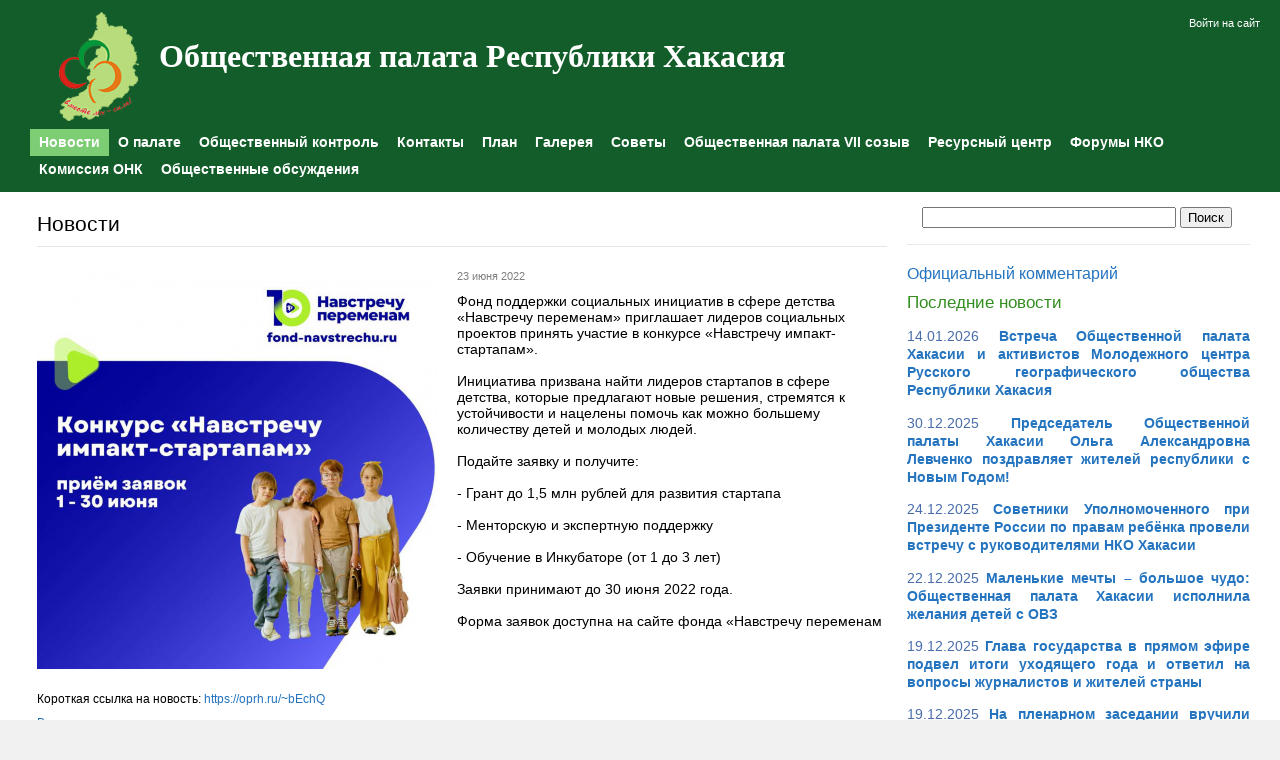

--- FILE ---
content_type: text/html; charset=UTF-8
request_url: https://oprh.ru/news/anonsy/konkurs_navstrechu_impakt_startapam_priglashaet_liderov_sotsialnykh_proektov/
body_size: 8816
content:
		<!DOCTYPE html>
		<html xmlns="http://www.w3.org/1999/xhtml" xml:lang="ru" lang="ru">

		<head>
			<meta http-equiv="X-UA-Compatible" content="IE=edge" />
			<meta name="sputnik-verification" content="mMY3SVftPOLVoEEX" />
			<link rel="shortcut icon" type="image/x-icon" href="/bitrix/templates/main/favicon.ico" />
			<link rel="stylesheet" type="text/css" href="/bitrix/templates/main/common.css" />
			<link rel="stylesheet" type="text/css" href="/bitrix/templates/main/include/fontawesome_5/all.min.css" />
			<link rel="stylesheet" href="/bitrix/templates/main/include/vsplivashka_okno/vsplivashka_okno.css" />
			<link rel="stylesheet" href="/bitrix/templates/main/include/fancybox_3/jquery.fancybox.min.css" />
			<script src="/js/jquery-3.1.1.min.js"></script>
			<script src="/bitrix/templates/main/include/fontawesome_5/all.min.js"></script>
			<script src="/bitrix/templates/main/include/fancybox_3/jquery.fancybox.min.js"></script>
			<script src="/js/carousel.js"></script>
			<meta name="google-site-verification" content="xf5JTPK64TQAm1cP_nIxNKBgfDpkl2CjcxOb-kbpnFo" />
			<meta name='yandex-verification' content='4ce866dd324298e3' />
			<meta name='yandex-verification' content='479bad9485dcc35c' />
			<meta http-equiv="Content-Type" content="text/html; charset=UTF-8" />
<meta name="robots" content="index, follow" />
<meta name="keywords" content="общество, ЖКХ, проекты, Хакасия, республика, палата" />
<meta name="description" content="Общественная палата Республики Хакасия" />
<link href="/bitrix/cache/css/s1/main/template_2fa8fa03ede2345ce05951f0c816ea1c/template_2fa8fa03ede2345ce05951f0c816ea1c_v1.css?176846858042751" type="text/css"  data-template-style="true" rel="stylesheet" />
<script>if(!window.BX)window.BX={};if(!window.BX.message)window.BX.message=function(mess){if(typeof mess==='object'){for(let i in mess) {BX.message[i]=mess[i];} return true;}};</script>
<script>(window.BX||top.BX).message({"JS_CORE_LOADING":"Загрузка...","JS_CORE_NO_DATA":"- Нет данных -","JS_CORE_WINDOW_CLOSE":"Закрыть","JS_CORE_WINDOW_EXPAND":"Развернуть","JS_CORE_WINDOW_NARROW":"Свернуть в окно","JS_CORE_WINDOW_SAVE":"Сохранить","JS_CORE_WINDOW_CANCEL":"Отменить","JS_CORE_WINDOW_CONTINUE":"Продолжить","JS_CORE_H":"ч","JS_CORE_M":"м","JS_CORE_S":"с","JSADM_AI_HIDE_EXTRA":"Скрыть лишние","JSADM_AI_ALL_NOTIF":"Показать все","JSADM_AUTH_REQ":"Требуется авторизация!","JS_CORE_WINDOW_AUTH":"Войти","JS_CORE_IMAGE_FULL":"Полный размер"});</script>

<script src="/bitrix/js/main/core/core.min.js?1749619390225353"></script>

<script>BX.Runtime.registerExtension({"name":"main.core","namespace":"BX","loaded":true});</script>
<script>BX.setJSList(["\/bitrix\/js\/main\/core\/core_ajax.js","\/bitrix\/js\/main\/core\/core_promise.js","\/bitrix\/js\/main\/polyfill\/promise\/js\/promise.js","\/bitrix\/js\/main\/loadext\/loadext.js","\/bitrix\/js\/main\/loadext\/extension.js","\/bitrix\/js\/main\/polyfill\/promise\/js\/promise.js","\/bitrix\/js\/main\/polyfill\/find\/js\/find.js","\/bitrix\/js\/main\/polyfill\/includes\/js\/includes.js","\/bitrix\/js\/main\/polyfill\/matches\/js\/matches.js","\/bitrix\/js\/ui\/polyfill\/closest\/js\/closest.js","\/bitrix\/js\/main\/polyfill\/fill\/main.polyfill.fill.js","\/bitrix\/js\/main\/polyfill\/find\/js\/find.js","\/bitrix\/js\/main\/polyfill\/matches\/js\/matches.js","\/bitrix\/js\/main\/polyfill\/core\/dist\/polyfill.bundle.js","\/bitrix\/js\/main\/core\/core.js","\/bitrix\/js\/main\/polyfill\/intersectionobserver\/js\/intersectionobserver.js","\/bitrix\/js\/main\/lazyload\/dist\/lazyload.bundle.js","\/bitrix\/js\/main\/polyfill\/core\/dist\/polyfill.bundle.js","\/bitrix\/js\/main\/parambag\/dist\/parambag.bundle.js"]);
</script>
<script>(window.BX||top.BX).message({"LANGUAGE_ID":"ru","FORMAT_DATE":"DD.MM.YYYY","FORMAT_DATETIME":"DD.MM.YYYY HH:MI:SS","COOKIE_PREFIX":"BITRIX_SM","SERVER_TZ_OFFSET":"25200","UTF_MODE":"Y","SITE_ID":"s1","SITE_DIR":"\/","USER_ID":"","SERVER_TIME":1768775935,"USER_TZ_OFFSET":0,"USER_TZ_AUTO":"Y","bitrix_sessid":"ebe1f6629498c33218441c856a993028"});</script>


<script>BX.setJSList(["\/bitrix\/templates\/main\/components\/bitrix\/menu\/horizontal_multilevel\/script.js","\/bitrix\/components\/bitrix\/search.title\/script.js"]);</script>
<script>BX.setCSSList(["\/bitrix\/templates\/main\/components\/bitrix\/menu\/horizontal_multilevel\/style.css","\/bitrix\/components\/bitrix\/search.title\/templates\/.default\/style.css","\/bitrix\/templates\/.default\/components\/bitrix\/news.list\/.default\/style.css","\/bitrix\/templates\/main\/styles.css","\/bitrix\/templates\/main\/template_styles.css"]);</script>


<script  src="/bitrix/cache/js/s1/main/template_0d48c3ce99eddafd6a96bae2ea079a91/template_0d48c3ce99eddafd6a96bae2ea079a91_v1.js?17684685807828"></script>

						<!-- Yandex.Metrika counter -->
			<script type="text/javascript" >
				(function(m,e,t,r,i,k,a){m[i]=m[i]||function(){(m[i].a=m[i].a||[]).push(arguments)};
				m[i].l=1*new Date();
				for (var j = 0; j < document.scripts.length; j++) {if (document.scripts[j].src === r) { return; }}
				k=e.createElement(t),a=e.getElementsByTagName(t)[0],k.async=1,k.src=r,a.parentNode.insertBefore(k,a)})
				(window, document, "script", "https://mc.yandex.ru/metrika/tag.js", "ym");

				ym(94109802, "init", {
						clickmap:true,
						trackLinks:true,
						accurateTrackBounce:true
				});
			</script>
			<noscript><div><img src="https://mc.yandex.ru/watch/94109802" style="position:absolute; left:-9999px;" alt="" /></div></noscript>
			<!-- /Yandex.Metrika counter -->
			<link rel="stylesheet" type="text/css" href="/bitrix/templates/main/colors.css" />
			<title>
				Конкурс «Навстречу импакт-стартапам» приглашает лидеров социальных проектов			</title>
		</head>

		<body>
			<div id="panel">
							</div>
			
						<div id="page-wrapper">

			
			<div id="header">
				<div id="header-title">
					<a href="/">
					<img width="80" src="/bitrix/templates/main/images/logo.png" height="109" hspace="20" vspace="0" border="0" align="middle"><span style="font-family: Georgia; font-size: 32px;">Общественная палата Республики Хакасия</span>					</a>
				</div>

				<div id="header-auth">
					<p class="cart">
	<a href="/login/?backurl=%2Fnews%2Fanonsy%2Fkonkurs_navstrechu_impakt_startapam_priglashaet_liderov_sotsialnykh_proektov%2F">Войти на сайт</a>
</p>				</div>

				
				<div id="main-menu">
					<ul id="horizontal-multilevel-menu">


	
	
		
							<li><a href="/news/" class="root-item-selected">Новости</a></li>
			
		
	
	

	
	
					<li><a href="/about_palata/" class="root-item">О палате</a>
				<ul>
		
	
	

	
	
		
							<li><a href="/about_palata/docs/">Документы</a></li>
			
		
	
	

	
	
		
							<li><a href="/about_palata/palaty-mo-rkh/">Палаты МО РХ</a></li>
			
		
	
	

	
	
		
							<li><a href="/about_palata/news/">Новости ОП МО Хакасии</a></li>
			
		
	
	

	
	
		
							<li><a href="/about_palata/itogi-raboty/">Итоги работы</a></li>
			
		
	
	

	
	
		
							<li><a href="/about_palata/members/">Члены палаты</a></li>
			
		
	
	

			</ul></li>	
	
					<li><a href="/OK/" class="root-item">Общественный контроль</a>
				<ul>
		
	
	

	
	
		
							<li><a href="/OK/obshchestvennye-nablyudeniya/">Общественные наблюдения</a></li>
			
		
	
	

			</ul></li>	
	
		
							<li><a href="/contacts/" class="root-item">Контакты</a></li>
			
		
	
	

	
	
					<li><a href="/events-calendar/" class="root-item">План</a>
				<ul>
		
	
	

	
	
		
							<li><a href="/events-calendar/plan-na-nedelyu/">План на неделю</a></li>
			
		
	
	

	
	
		
							<li><a href="/events-calendar/plan-na-mesyac/">План на месяц</a></li>
			
		
	
	

	
	
		
							<li><a href="/events-calendar/plan-na-god/">План на год</a></li>
			
		
	
	

			</ul></li>	
	
		
							<li><a href="/gallery/" class="root-item">Галерея</a></li>
			
		
	
	

	
	
					<li><a href="/OK/sovet/" class="root-item">Советы</a>
				<ul>
		
	
	

	
	
		
							<li><a href="/OK/sovet/formirovanie-obshchestvennogo-sovet/">Формирование общественного совета</a></li>
			
		
	
	

			</ul></li>	
	
					<li><a href="/vybory-v-palatu/" class="root-item">Общественная палата VII созыв</a>
				<ul>
		
	
	

	
	
		
							<li><a href="/vybory-v-palatu/docs/">Документы</a></li>
			
		
	
	

	
	
		
							<li><a href="/vybory-v-palatu/council/">Cовет ОП РХ</a></li>
			
		
	
	

	
	
		
							<li><a href="/vybory-v-palatu/committee/">Комиссии ОП VII созыва</a></li>
			
		
	
	

	
	
		
							<li><a href="/vybory-v-palatu/members/">Члены ОП VII созыва</a></li>
			
		
	
	

			</ul></li>	
	
		
							<li><a href="/resursnyy-tsentr-nko/" class="root-item">Ресурсный центр</a></li>
			
		
	
	

	
	
					<li><a href="/forum-nko/" class="root-item">Форумы НКО</a>
				<ul>
		
	
	

	
	
		
							<li><a href="/forum-nko/11/">XI Форум НКО РХ</a></li>
			
		
	
	

	
	
		
							<li><a href="/forum-nko/12/">XII Форум НКО РХ</a></li>
			
		
	
	

	
	
		
							<li><a href="/forum-nko/13/">XIII Форум НКО РХ</a></li>
			
		
	
	

			</ul></li>	
	
		
							<li><a href="/komissiya-onk/" class="root-item">Комиссия ОНК</a></li>
			
		
	
	

	
	
					<li><a href="/meropriyatiya/obshchestvennye-obsuzhdeniya/" class="root-item">Общественные обсуждения</a>
				<ul>
		
	
	

	
	
		
							<li><a href="/meropriyatiya/obshchestvennye-obsuzhdeniya/stalin-monument/">Памятник И.В. Сталину</a></li>
			
		
	
	

	
	
		
							<li><a href="/meropriyatiya/obshchestvennye-obsuzhdeniya/gasification/">Газификация</a></li>
			
		
	
	

	
	
		
							<li><a href="/contest/">В.Г. Тихонов</a></li>
			
		
	
	

	</ul></li>
</ul>
<div class="menu-clear-left"><!-- --></div>
				</div>
			</div>

			<div id="page-body">
				
				<table width="100%" cellspacing="0" cellpadding="0">
					<tr>
												<td width="70%" class="page-left">
																<h1>
									Новости								</h1>
								 <div class="news-detail">
		<div class="news-picture">
		<img class="detail_picture" border="0" src="/upload/iblock/04c/imgs_touch.jpeg" width="400" height="400" alt="Конкурс «Навстречу импакт-стартапам» приглашает лидеров социальных проектов"  title="Конкурс «Навстречу импакт-стартапам» приглашает лидеров социальных проектов" />
	</div>
		
			<span class="news-date-time">23 июня 2022</span>
			<div class="news-text">
				Фонд поддержки социальных инициатив в сфере детства «Навстречу переменам» приглашает лидеров социальных проектов принять участие в конкурсе «Навстречу импакт-стартапам».<br>
 <br>
 Инициатива призвана найти лидеров стартапов в сфере детства, которые предлагают новые решения, стремятся к устойчивости и нацелены помочь как можно большему количеству детей и молодых людей.<br>
 <br>
 Подайте заявку и получите:<br>
 <br>
 - Грант до 1,5 млн рублей для развития стартапа<br>
 <br>
 - Менторскую и экспертную поддержку<br>
 <br>
 - Обучение в Инкубаторе (от 1 до 3 лет)<br>
 <br>
 Заявки принимают до 30 июня 2022 года.<br>
 <br>
 Форма заявок доступна на сайте фонда «Навстречу переменам<br> 		<div style="clear:both"></div>

		
			<div class="news-property">
			Короткая ссылка на новость:			<a href="https://oprh.ru/~bEchQ">https://oprh.ru/~bEchQ</a>
		</div>
	</div>
	<div class="news-detail-back"><a href="">Возврат к списку</a></div>
			
</div>
  		</td>
						<td width="30%" class="page-right"><div class="page-right">
			<div id="left-search">
			<div id="title-search">
	<form action="/search/">
		<input id="title-search-input" type="text" name="q" value="" size="40" maxlength="50" autocomplete="off" />&nbsp;<input name="s" type="submit" value="Поиск" />
	</form>
	</div>
<script>
	BX.ready(function(){
		new JCTitleSearch({
			'AJAX_PAGE' : '/news/anonsy/konkurs_navstrechu_impakt_startapam_priglashaet_liderov_sotsialnykh_proektov/',
			'CONTAINER_ID': 'title-search',
			'INPUT_ID': 'title-search-input',
			'MIN_QUERY_LEN': 2
		});
	});
</script>
			</div>
			<div class="hr"></div>

					
		 
<div class="linkList">
	<a href="/news/ofitsialnyy-kommentariy/">Официальный комментарий</a>
</div>
<h2>Последние новости</h2>
<div class="news-list">
		<p class="news-item" id="bx_3218110189_30006">
							<span class="news-date-time">14.01.2026</span>
											<a href="/news/actual/vstrecha_obshchestvennoy_palata_khakasii_i_aktivistov_molodezhnogo_tsentra_russkogo_geograficheskogo/"><b>Встреча Общественной палата Хакасии и активистов Молодежного центра Русского географического общества Республики Хакасия</b></a><br />
														</p>
		<p class="news-item" id="bx_3218110189_30001">
							<span class="news-date-time">30.12.2025</span>
											<a href="/news/actual/predsedatel_obshchestvennoy_palaty_khakasii_olga_aleksandrovna_levchenko_pozdravlyaet_zhiteley_respu/"><b>Председатель Общественной палаты Хакасии Ольга Александровна Левченко поздравляет жителей республики с Новым Годом!</b></a><br />
														</p>
		<p class="news-item" id="bx_3218110189_29992">
							<span class="news-date-time">24.12.2025</span>
											<a href="/news/actual/sovetniki_upolnomochennogo_pri_prezidente_rossii_po_pravam_rebyenka_proveli_vstrechu_s_rukovoditelya/"><b>Советники Уполномоченного при Президенте России по правам ребёнка провели встречу с руководителями НКО Хакасии </b></a><br />
														</p>
		<p class="news-item" id="bx_3218110189_29986">
							<span class="news-date-time">22.12.2025</span>
											<a href="/news/actual/malenkie_mechty_bolshoe_chudo_obshchestvennaya_palata_khakasii_ispolnila_zhelaniya_detey_s_ovz/"><b>Маленькие мечты – большое чудо: Общественная палата Хакасии исполнила желания детей с ОВЗ</b></a><br />
														</p>
		<p class="news-item" id="bx_3218110189_29985">
							<span class="news-date-time">19.12.2025</span>
											<a href="/news/actual/glava_gosudarstva_v_pryamom_efire_podvel_itogi_ukhodyashchego_goda_i_otvetil_na_voprosy_zhurnalistov/"><b>Глава государства в прямом эфире подвел итоги уходящего года и ответил на вопросы журналистов и жителей страны</b></a><br />
														</p>
		<p class="news-item" id="bx_3218110189_29978">
							<span class="news-date-time">19.12.2025</span>
											<a href="/news/actual/na_plenarnom_zasedanii_vruchili_nagrady_obshchestvennikam_kotorye_vnesli_znachitelnyy_vklad_v_razvit/"><b>На пленарном заседании вручили награды общественникам, которые внесли значительный вклад в развитие региона</b></a><br />
														</p>
</div>
		 
<br />
 
<h2>Важно</h2>

<div class='menu-right-banners'> 
	</div>  
<h2>Ссылки</h2>
 
<div class='menu-right-banners'>
			<div class='sub-banners'>
			<a href="https://www.roi.ru/" target="a_blank">
				<img border="0" src="/upload/iblock/c65/893728_144899259023054_57955122_o_1024x576.jpg" width="300" title="Российская общественная инициатива" align="middle"/>
			</a>
		</div>
			<div class='sub-banners'>
			<a href="https://r-19.ru/" target="a_blank">
				<img border="0" src="/upload/iblock/2e5/el_1.png" width="300" title="Правительство Республики Хакасия" align="middle"/>
			</a>
		</div>
			<div class='sub-banners'>
			<a href="http://www.oprf.ru/" target="a_blank">
				<img border="0" src="/upload/iblock/4f7/4f7debc8c4948ba60cb0767088cd8c8f.jpg" width="300" title="Общественная палата РФ" align="middle"/>
			</a>
		</div>
			<div class='sub-banners'>
			<a href="http://vs19.ru" target="a_blank">
				<img border="0" src="/upload/iblock/202/202cce7cd854b91ffeae3aaf4502308d.png" width="300" title="Верховный совет РХ" align="middle"/>
			</a>
		</div>
	</div>
		
		
				
			<script src='https://pos.gosuslugi.ru/bin/script.min.js'></script> <style> #js-show-iframe-wrapper{position:relative;display:flex;align-items:center;justify-content:center;width:100%;min-width:293px;max-width:100%;background:linear-gradient(138.4deg,#38bafe 26.49%,#2d73bc 79.45%);color:#fff;cursor:pointer}#js-show-iframe-wrapper .pos-banner-fluid *{box-sizing:border-box}#js-show-iframe-wrapper .pos-banner-fluid .pos-banner-btn_2{display:block;width:240px;min-height:56px;font-size:18px;line-height:24px;cursor:pointer;background:#0d4cd3;color:#fff;border:none;border-radius:8px;outline:0}#js-show-iframe-wrapper .pos-banner-fluid .pos-banner-btn_2:hover{background:#1d5deb}#js-show-iframe-wrapper .pos-banner-fluid .pos-banner-btn_2:focus{background:#2a63ad}#js-show-iframe-wrapper .pos-banner-fluid .pos-banner-btn_2:active{background:#2a63ad}@-webkit-keyframes fadeInFromNone{0%{display:none;opacity:0}1%{display:block;opacity:0}100%{display:block;opacity:1}}@keyframes fadeInFromNone{0%{display:none;opacity:0}1%{display:block;opacity:0}100%{display:block;opacity:1}}@font-face{font-family:LatoWebLight;src:url(https://pos.gosuslugi.ru/bin/fonts/Lato/fonts/Lato-Light.woff2) format("woff2"),url(https://pos.gosuslugi.ru/bin/fonts/Lato/fonts/Lato-Light.woff) format("woff"),url(https://pos.gosuslugi.ru/bin/fonts/Lato/fonts/Lato-Light.ttf) format("truetype");font-style:normal;font-weight:400}@font-face{font-family:LatoWeb;src:url(https://pos.gosuslugi.ru/bin/fonts/Lato/fonts/Lato-Regular.woff2) format("woff2"),url(https://pos.gosuslugi.ru/bin/fonts/Lato/fonts/Lato-Regular.woff) format("woff"),url(https://pos.gosuslugi.ru/bin/fonts/Lato/fonts/Lato-Regular.ttf) format("truetype");font-style:normal;font-weight:400}@font-face{font-family:LatoWebBold;src:url(https://pos.gosuslugi.ru/bin/fonts/Lato/fonts/Lato-Bold.woff2) format("woff2"),url(https://pos.gosuslugi.ru/bin/fonts/Lato/fonts/Lato-Bold.woff) format("woff"),url(https://pos.gosuslugi.ru/bin/fonts/Lato/fonts/Lato-Bold.ttf) format("truetype");font-style:normal;font-weight:400}@font-face{font-family:RobotoWebLight;src:url(https://pos.gosuslugi.ru/bin/fonts/Roboto/Roboto-Light.woff2) format("woff2"),url(https://pos.gosuslugi.ru/bin/fonts/Roboto/Roboto-Light.woff) format("woff"),url(https://pos.gosuslugi.ru/bin/fonts/Roboto/Roboto-Light.ttf) format("truetype");font-style:normal;font-weight:400}@font-face{font-family:RobotoWebRegular;src:url(https://pos.gosuslugi.ru/bin/fonts/Roboto/Roboto-Regular.woff2) format("woff2"),url(https://pos.gosuslugi.ru/bin/fonts/Roboto/Roboto-Regular.woff) format("woff"),url(https://pos.gosuslugi.ru/bin/fonts/Roboto/Roboto-Regular.ttf) format("truetype");font-style:normal;font-weight:400}@font-face{font-family:RobotoWebBold;src:url(https://pos.gosuslugi.ru/bin/fonts/Roboto/Roboto-Bold.woff2) format("woff2"),url(https://pos.gosuslugi.ru/bin/fonts/Roboto/Roboto-Bold.woff) format("woff"),url(https://pos.gosuslugi.ru/bin/fonts/Roboto/Roboto-Bold.ttf) format("truetype");font-style:normal;font-weight:400}@font-face{font-family:ScadaWebRegular;src:url(https://pos.gosuslugi.ru/bin/fonts/Scada/Scada-Regular.woff2) format("woff2"),url(https://pos.gosuslugi.ru/bin/fonts/Scada/Scada-Regular.woff) format("woff"),url(https://pos.gosuslugi.ru/bin/fonts/Scada/Scada-Regular.ttf) format("truetype");font-style:normal;font-weight:400}@font-face{font-family:ScadaWebBold;src:url(https://pos.gosuslugi.ru/bin/fonts/Scada/Scada-Bold.woff2) format("woff2"),url(https://pos.gosuslugi.ru/bin/fonts/Scada/Scada-Bold.woff) format("woff"),url(https://pos.gosuslugi.ru/bin/fonts/Scada/Scada-Bold.ttf) format("truetype");font-style:normal;font-weight:400}@font-face{font-family:Geometria;src:url(https://pos.gosuslugi.ru/bin/fonts/Geometria/Geometria.eot);src:url(https://pos.gosuslugi.ru/bin/fonts/Geometria/Geometria.eot?#iefix) format("embedded-opentype"),url(https://pos.gosuslugi.ru/bin/fonts/Geometria/Geometria.woff) format("woff"),url(https://pos.gosuslugi.ru/bin/fonts/Geometria/Geometria.ttf) format("truetype");font-weight:400;font-style:normal}@font-face{font-family:Geometria-ExtraBold;src:url(https://pos.gosuslugi.ru/bin/fonts/Geometria/Geometria-ExtraBold.eot);src:url(https://pos.gosuslugi.ru/bin/fonts/Geometria/Geometria-ExtraBold.eot?#iefix) format("embedded-opentype"),url(https://pos.gosuslugi.ru/bin/fonts/Geometria/Geometria-ExtraBold.woff) format("woff"),url(https://pos.gosuslugi.ru/bin/fonts/Geometria/Geometria-ExtraBold.ttf) format("truetype");font-weight:800;font-style:normal} </style> <style> #js-show-iframe-wrapper .bf-2{position:relative;display:grid;grid-template-columns:var(--pos-banner-fluid-2__grid-template-columns);grid-template-rows:var(--pos-banner-fluid-2__grid-template-rows);width:100%;max-width:1060px;font-family:LatoWeb,sans-serif;box-sizing:border-box}#js-show-iframe-wrapper .bf-2__decor{grid-column:var(--pos-banner-fluid-2__decor-grid-column);grid-row:var(--pos-banner-fluid-2__decor-grid-row);padding:var(--pos-banner-fluid-2__decor-padding);background:var(--pos-banner-fluid-2__bg-url) var(--pos-banner-fluid-2__bg-position) no-repeat;background-size:var(--pos-banner-fluid-2__bg-size)}#js-show-iframe-wrapper .bf-2__logo-wrap{position:absolute;top:var(--pos-banner-fluid-2__logo-wrap-top);bottom:var(--pos-banner-fluid-2__logo-wrap-bottom);right:0;display:flex;flex-direction:column;align-items:flex-end;padding:var(--pos-banner-fluid-2__logo-wrap-padding);background:#2d73bc;border-radius:var(--pos-banner-fluid-2__logo-wrap-border-radius)}#js-show-iframe-wrapper .bf-2__logo{width:128px}#js-show-iframe-wrapper .bf-2__slogan{font-family:LatoWebBold,sans-serif;font-size:var(--pos-banner-fluid-2__slogan-font-size);line-height:var(--pos-banner-fluid-2__slogan-line-height);color:#fff}#js-show-iframe-wrapper .bf-2__content{padding:var(--pos-banner-fluid-2__content-padding)}#js-show-iframe-wrapper .bf-2__description{display:flex;flex-direction:column;margin-bottom:24px}#js-show-iframe-wrapper .bf-2__text{margin-bottom:12px;font-size:24px;line-height:32px;font-family:LatoWebBold,sans-serif;color:#fff}#js-show-iframe-wrapper .bf-2__text_small{margin-bottom:0;font-size:16px;line-height:24px;font-family:LatoWeb,sans-serif}#js-show-iframe-wrapper .bf-2__btn-wrap{display:flex;align-items:center;justify-content:center} </style > <div id='js-show-iframe-wrapper'> <div class='pos-banner-fluid bf-2'> <div class='bf-2__decor'> <div class='bf-2__logo-wrap'> <img class='bf-2__logo' src='https://pos.gosuslugi.ru/bin/banner-fluid/gosuslugi-logo.svg' alt='Госуслуги' /> <div class='bf-2__slogan'>Решаем вместе</div > </div > </div > <div class='bf-2__content'> <div class='bf-2__description'> <span class='bf-2__text'> Не убран мусор, яма на дороге, не горит фонарь? </span > <span class='bf-2__text bf-2__text_small'> Столкнулись с проблемой&nbsp;— сообщите о ней! </span > </div > <div class='bf-2__btn-wrap'> <!-- pos-banner-btn_2 не удалять; другие классы не добавлять --> <button class='pos-banner-btn_2' type='button' >Сообщить о проблеме </button > </div > </div > </div > </div > <script> (function(){ "use strict";function ownKeys(e,t){var o=Object.keys(e);if(Object.getOwnPropertySymbols){var n=Object.getOwnPropertySymbols(e);if(t)n=n.filter(function(t){return Object.getOwnPropertyDescriptor(e,t).enumerable});o.push.apply(o,n)}return o}function _objectSpread(e){for(var t=1;t<arguments.length;t++){var o=null!=arguments[t]?arguments[t]:{};if(t%2)ownKeys(Object(o),true).forEach(function(t){_defineProperty(e,t,o[t])});else if(Object.getOwnPropertyDescriptors)Object.defineProperties(e,Object.getOwnPropertyDescriptors(o));else ownKeys(Object(o)).forEach(function(t){Object.defineProperty(e,t,Object.getOwnPropertyDescriptor(o,t))})}return e}function _defineProperty(e,t,o){if(t in e)Object.defineProperty(e,t,{value:o,enumerable:true,configurable:true,writable:true});else e[t]=o;return e}var POS_PREFIX_2="--pos-banner-fluid-2__",posOptionsInitial={"grid-template-columns":"100%","grid-template-rows":"310px auto","decor-grid-column":"initial","decor-grid-row":"initial","decor-padding":"30px 30px 0 30px","bg-url":"url('https://pos.gosuslugi.ru/bin/banner-fluid/2/banner-fluid-bg-2-small.svg')","bg-position":"calc(10% + 64px) calc(100% - 20px)","bg-size":"cover","content-padding":"0 30px 30px 30px","slogan-font-size":"20px","slogan-line-height":"32px","logo-wrap-padding":"20px 30px 30px 40px","logo-wrap-top":"0","logo-wrap-bottom":"initial","logo-wrap-border-radius":"0 0 0 80px"},setStyles=function(e,t){Object.keys(e).forEach(function(o){t.style.setProperty(POS_PREFIX_2+o,e[o])})},removeStyles=function(e,t){Object.keys(e).forEach(function(e){t.style.removeProperty(POS_PREFIX_2+e)})};function changePosBannerOnResize(){var e=document.documentElement,t=_objectSpread({},posOptionsInitial),o=document.getElementById("js-show-iframe-wrapper"),n=o?o.offsetWidth:document.body.offsetWidth;if(n>405)t["slogan-font-size"]="24px",t["logo-wrap-padding"]="30px 50px 30px 70px";if(n>500)t["grid-template-columns"]="min-content 1fr",t["grid-template-rows"]="100%",t["decor-grid-column"]="2",t["decor-grid-row"]="1",t["decor-padding"]="30px 30px 30px 0",t["content-padding"]="30px",t["bg-position"]="0% calc(100% - 70px)",t["logo-wrap-padding"]="30px 30px 24px 40px",t["logo-wrap-top"]="initial",t["logo-wrap-bottom"]="0",t["logo-wrap-border-radius"]="80px 0 0 0";if(n>585)t["bg-position"]="0% calc(100% - 6px)";if(n>800)t["bg-url"]="url('https://pos.gosuslugi.ru/bin/banner-fluid/2/banner-fluid-bg-2.svg')",t["bg-position"]="0% center";if(n>1020)t["slogan-font-size"]="32px",t["line-height"]="40px",t["logo-wrap-padding"]="30px 30px 24px 50px";setStyles(t,e)}changePosBannerOnResize(),window.addEventListener("resize",changePosBannerOnResize),window.onunload=function(){var e=document.documentElement;window.removeEventListener("resize",changePosBannerOnResize),removeStyles(posOptionsInitial,e)}; })() </script> <script>Widget("https://pos.gosuslugi.ru/form", 253677)</script>
		
		
		</div></td>
				</tr>
		</table>
		
		</div></td>
	</tr>
	</table>
	</div>
</div>
<div id="footer-wrapper">
	<div class="bottom-menu-one">
		<div class="bottom-menu-left">
	<div class="bottom-menu-title">Разделы</div>
	<ul>
				<li><a href="/events-calendar/plan-na-nedelyu/">План на неделю</a></li>
				<li><a href="/events-calendar/plan-na-mesyac/">План на месяц</a></li>
				<li><a href="/events-calendar/plan-na-god/">План на год</a></li>
			</ul>
</div>	</div>
	<div class="bottom-menu-two">
		<div class="bottom-menu-left">
	<div class="bottom-menu-title">Информация</div>
	<ul>
				<li><a href="/contacts">Контакты</a></li>
				<li><a href="/about_palata/">О палате</a></li>
				<li><a href="/about_palata/docs">Документы</a></li>
				<li><a href="/gkh-control/doc_gkh.php">Документы ЖКХ-контроля</a></li>
			</ul>
</div>	</div>
	<div class="bottom-menu">
<ul>
		<li><a href="/about_palata/">О палате</a></li>
		<li><a href="/advertising/">Размещение рекламы</a></li>
		<li><a href="/agreement/">Пользовательское соглашение</a></li>
		<li><a href="/politika/">Политика конфиденциальности</a></li>
		<li><a href="/ONK/onk.php">ОНК</a></li>
	</ul>
</div>	<div class="copyright">© Общественная палата Республики Хакасия 2013 - 2026 г.г. . Все права зарегистрированы.</div>
	<div class='statFadn'>
		<script type="text/javascript">
                    (function(d, t, p) {
                    var j = d.createElement(t); j.async = true; j.type = "text/javascript";
                    j.src = ("https:" == p ? "https:" : "http:") + "//stat.sputnik.ru/cnt.js";;
                    var s = d.getElementsByTagName(t)[0]; s.parentNode.insertBefore(j, s);
                    })(document, "script", document.location.protocol);
		</script>
	</div>
	<span id="sputnik-informer" style="position: absolute; bottom: 20px; right: 200px;"></span>
	<div class='cintrhlogo'><a href='https://cint19.ru/' target='_blank'><img src='/Docs/cintlogo.png' border='0' title=''></a></div>

</div>
<script src="/js/salvattore.min.js"></script>
</body>
</html>

--- FILE ---
content_type: text/css
request_url: https://oprh.ru/bitrix/templates/main/common.css
body_size: 1214
content:
 .target-doc{
			margin-bottom:20px;
			margin-left:10px;
		}
		.historyOfPlans .section-point{
			margin-bottom:40px !important;
		}
		.historyOfPlans .section-point>h2{
			margin-bottom:20px;
		}
		.historyOfPlans ul.tabs1{
			height: 28px;
			line-height: 29px;
			list-style: none;
			background: none;
			margin: 0;
			padding: 0;
			width:120px;
		}
		.historyOfPlans .tabs1 li {
			float: left;
			display: inline;
			margin: 5px;
			padding: 0 10px;
			color: #777;
			cursor: pointer;
			background: #fff;
			position: relative;
			font-size: 11px;
			text-align: center;
			min-width:100px;
			border:3px solid #fff;
		}
		.historyOfPlans .tabs1 li:hover {
			color: #318e1f;
			padding: 0 10px;
			background: #f0f0f0;
			border: 3px solid #318e1f;
		}
		.historyOfPlans .tabs1 li.current1 {
			color: #444;
			background: #EFEFEF;
			padding: 0 10px 2px;
			border: 3px solid #EFEFEF;
		}
		.historyOfPlans .box1 {
			display: none;
			border: none;
			background: none;
			padding: 10px 12px;
		}
		.historyOfPlans .box1.visible1 {
			display: block;
		}
		.historyOfPlans .section1{
			min-heigth:100px;
		}
		.historyOfPlans .f-l-section1{
			float:left;
			width:150px;
		}
		.historyOfPlans .f-r-section1{
			padding-left:150px;
		}


/* stat */
.statFadn{
	position: absolute;
	right: 50px;
	top: 80px;
}
.documentsHref{
	margin-left:10px;
	margin-bottom:20px;
}
.menu-right-banners{
	margin-top:20px;
}
.menu-right-banners .sub-banners{
	margin-bottom: 15px;
}
.clear{
	clear: both;
}
/* Round Corners*/
.r0, .r1, .r2, .r3, .r4 { overflow: hidden; font-size:1px; display: block; height: 1px;}
.r4 { margin: 0 4px; }
.r3 { margin: 0 3px; }
.r2 { margin: 0 2px; }
.r1 { margin: 0 1px; }

/* Tags cloud */
div.search-cloud { text-align:center; } 
div.search-cloud a { line-height:1.4em; text-decoration:none; }
div.search-cloud a:hover { text-decoration:underline; }

/* Search results*/
div.search-item { margin: 0 0 1.5em; padding: 0 0 1.5em; border-bottom: 1px solid;}
div.search-result { margin: 1em 0;}
div.search-preview {margin: 0.5em 0;}
div.search-page input.search-query {width: 99%; border: 1px solid; font-size:1.3em;}
div.search-page input.search-button { font-size: 1.2em; }

/* Content Forms: commons styles */
div.content-form
{
	position:relative; 
	zoom:1;
	padding-bottom: 2.5em;
	padding-left:2.5em;
}

div.content-form div.form-input span {font-size: 1.5em;}
div.content-form div.form-input input, div.content-form div.form-input textarea, div.content-form div.form-input select
{	
	margin: 0;
	border:1px solid;
	margin-bottom: 8px;
	
}

div.content-form div.form-input input, div.content-form div.form-input textarea { padding: 0.3em; }

div.content-form div.legend
{
	left: -1em; 
	top:-0.7em; 
	float:left; 
	padding: 0 3px; 
	background:white; 
	position:relative; 
	z-index:10; 
	font-size: 1.8em; 
	font-family:Arial, Verdana, Tahoma, Sans-Serif;
}

div.content-form div.form-input input, div.content-form div.form-input textarea {width:75%;}
div.content-form div.fields { clear: both; }
div.content-form input.input-submit { overflow:visible; padding:0 0.5em;}
div.content-form div.field { padding:0; margin: 0 0 0.8em 0; display: block; }
div.content-form div.field label.field-title
{
	display: block;
	margin-bottom: 3px;
	font-family:Arial, Verdana, Tahoma, Sans-Serif; 
	white-space: nowrap;
}

div.content-form div.description {font-size: 0.9em; }
div.content-form div.field-checkbox { margin: 0.3em 0; font-size: 1.4em;}

/*Error & OK messages*/
.errortext, .notetext
{
	display: block;
	margin:0;
	padding:0.4em 1.117em;
	border: 1px solid;
}

.errortext ul, .notetext ul {padding:0.3em 0 0.3em 2em; margin:0;}
.errortext ul li, .notetext ul li {margin:0; padding:0;}

--- FILE ---
content_type: text/css
request_url: https://oprh.ru/bitrix/cache/css/s1/main/template_2fa8fa03ede2345ce05951f0c816ea1c/template_2fa8fa03ede2345ce05951f0c816ea1c_v1.css?176846858042751
body_size: 9017
content:


/* Start:/bitrix/templates/main/components/bitrix/menu/horizontal_multilevel/style.css?17495422934527*/
/**Top menu**/
#horizontal-multilevel-menu,#horizontal-multilevel-menu ul
{
	margin:0; padding:0;
	background:#BC262C url(/bitrix/templates/main/components/bitrix/menu/horizontal_multilevel/images/header_menu_bg.gif) repeat-x;
	min-height:27px;
	width:100%;
	list-style:none;
	font-size:11px;
	float:left;
	/*font-size:90%*/
}

#horizontal-multilevel-menu {
    font-size: 10px;
}


/*Links*/
#horizontal-multilevel-menu a
{
	display:block;
	padding:5px 6px;
	/*padding:0.3em 0.8em;*/
	text-decoration:none;
	text-align:center;
}

#horizontal-multilevel-menu li 
{
	float:left;
	position:relative;
}

/*Root items*/
#horizontal-multilevel-menu li a.root-item
{
	color:#fff;
	font-weight:bold;
	padding:7px 12px;
}

/*Root menu selected*/
#horizontal-multilevel-menu li a.root-item-selected
{
	background:#fc8d3d;
	color:#fff;
	font-weight:bold;
	padding:7px 12px;
}

/*Root items: hover*/
#horizontal-multilevel-menu li:hover a.root-item, #horizontal-multilevel-menu li.jshover a.root-item
{
	background:#e26336;
	color:#fff;
}

/*Item-parents*/
#horizontal-multilevel-menu a.parent
{
	background: url(/bitrix/templates/main/components/bitrix/menu/horizontal_multilevel/images/arrow.gif) center right no-repeat;
}

/*Denied items*/
#horizontal-multilevel-menu a.denied
{
	background: url(/bitrix/templates/main/components/bitrix/menu/horizontal_multilevel/images/lock.gif) center right no-repeat;
}

/*Child-items: hover*/
#horizontal-multilevel-menu li:hover, #horizontal-multilevel-menu li.jshover
{
	background:#D6D6D6;
	color:#fff;
}

/*Child-items selected*/
#horizontal-multilevel-menu li.item-selected
{
	background:#D6D6D6;
	color:#fff;
}

/*Sub-menu box*/
#horizontal-multilevel-menu li ul
{
	position:absolute;
	/*top:-999em;*/
	top:27px;
	display:none;
	z-index:500;

	height:auto;
	/*width:12em;*/
	width:320px;
	background:#F5F5F5;
	border:1px solid #C1C1C1;
	box-shadow: 0px 0px 12px 2px rgba(0, 0, 0, 0.5);
}

/*Sub-menu item box*/
#horizontal-multilevel-menu li li 
{
	width:100%;
	border-bottom:1px solid #DEDEDE;
	padding-bottom:5px;
}

/*Item link*/
#horizontal-multilevel-menu li ul a
{
	text-align:left;
}

/*Items text color & size */
#horizontal-multilevel-menu li a,
#horizontal-multilevel-menu li:hover li a,
#horizontal-multilevel-menu li.jshover li a,
#horizontal-multilevel-menu li:hover li:hover li a,
#horizontal-multilevel-menu li.jshover li.jshover li a,
#horizontal-multilevel-menu li:hover li:hover li:hover li a,
#horizontal-multilevel-menu li.jshover li.jshover li.jshover li a,
#horizontal-multilevel-menu li:hover li:hover li:hover li:hover li a,
#horizontal-multilevel-menu li.jshover li.jshover li.jshover li.jshover li a,
#horizontal-multilevel-menu li:hover li:hover li:hover li:hover li:hover li a,
#horizontal-multilevel-menu li.jshover li.jshover li.jshover li.jshover li.jshover li a
{
	color:#4F4F4F;
	font-weight:bold;
}

/*Items text color & size: hover*/
#horizontal-multilevel-menu li:hover li:hover a,
#horizontal-multilevel-menu li.jshover li.jshover a,
#horizontal-multilevel-menu li:hover li:hover li:hover a,
#horizontal-multilevel-menu li.jshover li.jshover li.jshover a,
#horizontal-multilevel-menu li:hover li:hover li:hover li:hover a,
#horizontal-multilevel-menu li.jshover li.jshover li.jshover li.jshover a
#horizontal-multilevel-menu li:hover li:hover li:hover li:hover li:hover a,
#horizontal-multilevel-menu li.jshover li.jshover li.jshover li.jshover li.jshover a
#horizontal-multilevel-menu li:hover li:hover li:hover li:hover li:hover li:hover a,
#horizontal-multilevel-menu li.jshover li.jshover li.jshover li.jshover li.jshover li.jshover a
{
	color:#4F4F4F;
}

#horizontal-multilevel-menu li ul ul
{
	margin:-27px 0 0 132px;
	/*margin:-1.93em 0 0 11.6em;*/
}

#horizontal-multilevel-menu li:hover ul ul,
#horizontal-multilevel-menu li.jshover ul ul,
#horizontal-multilevel-menu li:hover ul ul ul,
#horizontal-multilevel-menu li.jshover ul ul ul,
#horizontal-multilevel-menu li:hover ul ul ul ul,
#horizontal-multilevel-menu li.jshover ul ul ul ul,
#horizontal-multilevel-menu li:hover ul ul ul ul ul,
#horizontal-multilevel-menu li.jshover ul ul ul ul ul
{
	/*top:-999em;*/
	display:none;
}

#horizontal-multilevel-menu li:hover ul,
#horizontal-multilevel-menu li.jshover ul,
#horizontal-multilevel-menu li li:hover ul,
#horizontal-multilevel-menu li li.jshover ul,
#horizontal-multilevel-menu li li li:hover ul,
#horizontal-multilevel-menu li li li.jshover ul,
#horizontal-multilevel-menu li li li li:hover ul,
#horizontal-multilevel-menu li li li li.jshover ul,
#horizontal-multilevel-menu li li li li li:hover ul,
#horizontal-multilevel-menu li li li li li.jshover ul
{
	/*z-index:1000;
	top:auto;*/
	display:block;
}

div.menu-clear-left
{
	clear:left;
}

/* End */


/* Start:/bitrix/components/bitrix/search.title/templates/.default/style.min.css?17496193991827*/
div.title-search-result{border:1px solid #c6c6c6;display:none;overflow:hidden;z-index:205}table.title-search-result{border-collapse:collapse;border:none;width:10%}table.title-search-result th{background-color:#f7f7f7;border-right:1px solid #e8e8e8;color:#949494;font-weight:400;padding:2px 12px 2px 14px;text-align:right;vertical-align:top;white-space:nowrap;width:1%}table.title-search-result td{background-color:#fff;color:#000;font-weight:400;padding-top:2px;padding-bottom:2px;text-align:left;white-space:nowrap}table.title-search-result td.title-search-item{padding-left:8px;padding-right:15px}table.title-search-result td.title-search-item a{padding-left:4px;padding-right:15px;text-decoration:none;color:#000;vertical-align:top;display:block}table.title-search-result td.title-search-item img{vertical-align:top}table.title-search-result td.title-search-item b{color:#cf0000;font-weight:400}table.title-search-result tr.title-search-selected a,table.title-search-result tr.title-search-selected td,table.title-search-result tr.title-search-selected td.title-search-more a{background-color:#fff2be}table.title-search-result td.title-search-more{font-size:11px;font-weight:400;padding-right:15px;padding-left:24px;padding-top:0}table.title-search-result td.title-search-more a{padding-left:12px;padding-right:15px;text-decoration:none;color:#999}table.title-search-result td.title-search-all{padding-left:24px;padding-right:15px}table.title-search-result td.title-search-all a{padding-left:4px;text-decoration:none;color:grey}table.title-search-result td.title-search-separator,table.title-search-result th.title-search-separator{padding-top:0;padding-bottom:0;font-size:4px}div.title-search-fader{display:none;background-image:url(/bitrix/components/bitrix/search.title/templates/.default/images/fader.png);background-position:100% 0;background-repeat:repeat-y;position:absolute}
/* End */


/* Start:/bitrix/templates/.default/components/bitrix/news.list/.default/style.css?1749542294150*/
div.news-list
{
	word-wrap: break-word;
}
div.news-list img.preview_picture
{
	float:left;
	margin:0 4px 6px 0;
}
.news-date-time {
	color:#486DAA;
}

/* End */


/* Start:/bitrix/templates/main/styles.css?1749542293375*/
h1{font-size: 1.45em; font-weight: normal;  margin:0;padding:0px; margin-bottom: 20px; padding-bottom: 10px;}

h2,h3,h4{ margin:0;padding:0px;font-size:1.15em; margin-bottom:10px; font-weight:normal;}


.oprh1 tr td p {text-indent:0; text-align:center;margin-top:2px; margin-bottom:2px;}
.oprh1 tr td {padding:3px;border:1px solid #000000;}
.oprh1 {border:1px solid #000000;}
/* End */


/* Start:/bitrix/templates/main/template_styles.css?174954229334687*/
.m-0 {
	margin: 0;
}
#news-detail .detail_picture {
	margin: 0 0 10px 30px;
	float: right;
}
#news-detail p {
	line-height: 22px;
}


.company-members table{
    border-collapse: collapse;
}
.company-members table tr {
	border-bottom: 1px solid rgb(49, 142, 31); 
}
.ico-black{
	color: #2C3E50;
}
.ico-blue{
	color: #2980B9;
}
.ico-green{
	color: #27AE60;
}
.ico-red{
	color: #E74C3C;
}
.inline{
	display:inline-block;
}
.margin-10{
	margin:10px;
}
body { 
	height:100%;
	margin:0;
	padding:0;
	font-size: 90.01%;
	font-family: Arial, Helvetica, sans-serif;
}
p{
	line-height:1.3em; 
}
a{text-decoration:none;}
a:hover {text-decoration:underline;}

p {text-indent: 20pt; text-align: justify; }
table p{ text-indent: 0; }

.hr{border-bottom:1px solid; height:1px; font-size:1px; margin-bottom:20px;}
.br{height:1px; font-size:1px; line-height:1px; clear:both;}
span.small-grey{font-size:0.90em;}

#page-wrapper{min-height:100%; margin:0 auto; min-width:1000px; max-width:1280px;}

span.grey{display:block; margin-left: -14px; padding: 6px 14px;}
.w-100 {
	width: 100%;
}
.announce p {
	font-size: 16px;
}
.linkList {
	margin: 10px 0;
}
.linkList a {
	font-size: 16px;
}
.grey_underline {
	margin: 0 0 10px 0;
	padding: 0 0 5px 0;
	font-size: 16px;
	color: #333;
	border-bottom: 1px solid rgba(196, 196, 196, 0.57);
}
.d-none {
	display: none;
}
/* BANNER */
#banner-top {text-align:center;margin-top:5px;}
#banner-left{text-align:center;margin-bottom:20px;}
#banner-left-two{text-align:center;margin-bottom:20px;margin-top:20px;}

/* HEADER */
#header {position: relative; height:180px; padding-top:12px;}

#header-title{height:100px;font-size:2.8em; margin-left:39px; font-weight: bold;}
#header-title a{text-decoration:none;}

/* SEARCH */
#left-search {margin-bottom: 15px; margin-top: -5px; padding-left:15px}
#left-search #title-search-input {width:75%;}
table.search-filter select.select-field, div.search-page input.search-button {font-size:1em}
table.search-filter td {padding:0.6em;}
div.search-item {font-size:0.85em;margin: 1em 0 0 0;   padding: 0 0 1em;}

/* AUTH */
#header-auth{position:absolute; right:20px; top:5px; font-size:0.75em; font-family: Verdana, Arial, Helvetica, sans-serif;}
#header-auth a{margin-left:20px;}

/* BODY */
#page-body{margin-left:37px;margin-right:30px;}
table td.page-left, table td.page-right {vertical-align:top; padding:20px 0;}
table div.page-right {margin-left:20px;/*width:450px;*/ }
div.hr-title{margin-bottom:15px;}

/* FOOTER */
#footer-wrapper  {height: 185px; padding-top:28px; position: relative; margin: 0 auto;min-width: 1000px; max-width: 1280px; margin-bottom:30px;}
#footer-wrapper div.copyright{position:absolute; right:50px; top:28px; font-size:0.9em;}


/* MAIN MENU */
#main-menu {margin-left:30px; margin-top:10px; max-width: 98%; min-width: 900px; padding-top:7px; height:30px; }
#main-menu ul {list-style-type: none; margin:0; padding:0; }
#main-menu li {margin: 0; padding:0; height: 27px; }
#main-menu li a {font-size:1.4em; text-decoration: none; font-weight:bold; line-height:27px;}
#horizontal-multilevel-menu li a.root-item,#horizontal-multilevel-menu li a.root-item:hover,#horizontal-multilevel-menu li a.root-item-selected {padding:0 9px;}
#horizontal-multilevel-menu, #horizontal-multilevel-menu ul {background:none;}
 #horizontal-multilevel-menu ul li a{width:320px;}
 #horizontal-multilevel-menu ul li{width:320px;}
 #horizontal-multilevel-menu li ul li a{width:320px;}

.cintrhlogo{ position:absolute;right:50px;bottom:20px;}
/* BOTTOM MENU */
div.bottom-menu{position:absolute; right:40px; top:60px; }
div.bottom-menu ul{margin:0;padding:0;}
div.bottom-menu ul li{list-style-type: none; margin:0 10px; padding:0; font-size:0.9em; float:left;}

/* BOTTOM MENU LEFT */
div.bottom-menu-one{position:absolute; left:50px; width:130px;min-width: 20px;}
div.bottom-menu-two{position:absolute; left:185px;min-width: 20px;}
div.bottom-menu-three{position:absolute; left:320px;min-width: 20px;}
div.bottom-menu-four{position:absolute; left:455px;min-width: 20px;}
div.bottom-menu-left ul{margin:0; padding:0;}
div.bottom-menu-left ul li{font-size:0.90em; list-style-type: none; overflow: hidden; margin:0; padding:0;margin-bottom:4px;}
div.bottom-menu-left div.bottom-menu-title{margin-bottom:15px;}

/* MAIN THEME */
div.main-theme-list{margin-bottom:40px;}
div.main-theme-list div.main-theme-title {font-size:1.5em; font-weight:bold; padding-bottom:8px; margin-bottom:10px;}
div.main-theme-list table td {vertical-align:top;}
div.main-theme-list img.preview_picture {margin-right:20px;}
div.main-theme-list td.theme-text {width:100%;}
div.main-theme-list div.main-theme-name {font-size:1.25em;margin-bottom:10px;}
div.main-theme-list div.main-theme-name a {text-decoration:none;font-weight:bold;}
div.main-theme-list div.theme-news-list span.news-date-time {font-size:0.75em;}
div.main-theme-list div.theme-news-list a {text-decoration:none;}
div.main-theme-list div.theme-news-list a:hover {text-decoration: underline;}
div.main-theme-list div.theme-news-list div.theme-news-item{margin-bottom:10px;}


/* MAIN NEWS */
div.main-news-list div.news-item {margin-bottom:30px;}
div.main-news-list div.main-news-title {margin-bottom:15px;}
div.main-news-list div.news-picture {margin-right:16px; width:138px !important; float:left; text-align:center; padding-top:2px;}
div.main-news-list div.news-name {margin:5px 0 !important; font-size:1.15em !important;}
div.main-news-list div.news-name a {text-decoration:none;}
div.main-news-list div.news-name a:hover {text-decoration:underline;}
div.main-news-list span.news-preview-text{font-size:0.91em !important;}
div.main-news-list div.news-text-pict {margin-left:140px !important;}
div.news-list div.main-news-list{margin-top:0  !important;}

/* NEWS LIST */
div.news-list div.news-item {margin-bottom:30px;}
div.news-list div.news-text-pict{margin-left:98px;}
div.news-list div.main-news-title {margin-bottom:15px;}
div.news-item span.news-date-time {font-size:0.75em;}
div.news-list div.news-picture {
margin:0 20px 10px 0; 
	float:left; 
	text-align:center; 
	padding-top:2px;
}
div.news-list div.news-name {margin-bottom:2px;font-size:1em;}
div.news-list div.news-name a {text-decoration:none;}
div.news-list div.news-name a:hover {text-decoration:underline;}
div.news-list span.news-preview-text{font-size:0.90em; line-height:1.4em;}
div.news-list span.news-show-property{font-size:0.75em;}


/* NATIONAL NEWS */
div.national-news div.news-text{font-size:0.85em;}
div.national-news div.news-picture {margin-right:10px;}
div.national-news a {text-decoration:none;}
div.national-news span.news-show-counter{font-size:0.90em;}
div.national-news div.news-item-left{margin-right:10px;}

/* DETAIL NEWS */
div.news-detail div.news-text {margin-top:10px;}
div.news-detail div.news-picture {margin:0 20px 10px 0; 
	float:left; 
	text-align:center; 
	padding-top:2px;}
div.news-detail span.news-date-time {font-size:0.75em;}
div.news-detail-back {font-size:0.85em;margin:10px 0;}
div.news-detail-theme {margin:15px 0 15px 0;padding-top:15px;}
div.news-detail-theme div.news-theme-title {margin-bottom:10px;}
div.news-detail div.news-theme-date {font-size:0.75em;float:left; width:131px; text-align:right}
div.news-detail div.news-theme-url {font-size:0.90em; margin-left:138px;}
div.news-detail div.news-theme-item {margin:3px 0;}
div.news-detail div.news-property {margin-top:10px; font-size:0.85em}
div.news-detail div.news-detail-share {float: right; margin-right: 110px; margin-top: -31px}

/* THEMES */
table.theme-list{width:100%;}
table.theme-list td{padding:5px 0;}
table.theme-list td.theme-letter{width:30px; font-weight:bold;}

/* JOB */
div.job-item{font-size:0.9em;}
div.main-vacancy{margin-right:11px;}
div.main-resume{margin-left:11px;}
div.job-item{margin-bottom:3px;}
div.job-list div.job-list-title{margin-left:55px;}
div.main-vacancy div.job-list-title, div.main-resume div.job-list-title{margin-left:0;}
div.job-list ul li{list-style-type: none; background:url(/bitrix/templates/main/images/bullet.gif) left no-repeat; padding-left:15px; margin-bottom:7px }
div.job-list ul li span{font-size:0.85em}
div.job-section table{width:100%}
div.job-section td{padding:5px 10px;}
div.job-section th{padding:5px 10px; text-align:left; font-weight:normal; font-size:0.9em}
div.job-element div.job-prop-title{margin-bottom:5px; font-size:0.9em; font-weight:bold;}
div.job-element div.job-prop-text{margin-bottom:20px;}

/* BOARD */
div.board-section-list ul{margin:0;padding:0;}
div.board-section-list td{font-size:1.20em; vertical-align:top;padding-bottom:20px;}
div.board-section-list td.td0{padding-right:20px;}
div.board-section-list ul li{font-size:0.75em;list-style-type: none; float:left; margin-right:10px;}
div.board-section-list span{font-size:0.85em}
div.board-section-list a.board-section-selected{text-decoration:none;}
div.board-section span.board-date{font-size:0.85em;}
div.board-section div.board-title{margin-bottom:8px;margin-top:13px; font-weight:bold;}
div.board-section div.board-text{margin-top:10px;}
div.board-sections div.hr{margin-bottom:0;}

/* Navigation */
div.navigation { font-size:100%; line-height:200%; }
span.navigation-title { padding-right:0.65em; font-weight: bold;}
div.navigation a { text-decoration:underline; padding:0.2em 0.3em;}
span.nav-current-page { padding:0.2em 0.3em; }
div.navigation span.arrow { font-size:100%; font-family:Times, serif; }
div.navigation span.ctrl { font-size:85%; }
div.national-news-add { float:right; margin-top:-40px; font-size:0.85em; }

/* REVIEWS */
table.reviews-post-table {border-top: 0; margin-bottom: 1em; width: 100%;}
table.reviews-post-table div.reviews-text{padding-top: 0.40em;}
table.reviews-post-table thead td, table.reviews-post-table tbody td {padding-top: 0.20em;}
div.reviews-add-text{text-align:center; font-size:0.9em; color:#494949; margin-bottom:10px; padding-top: 10px;}
div.reviews-add-text a{color:#494949}
table.reviews-post-table table.forum-quote{width:95%; margin:10px 0 0 20px;}
table.reviews-post-table table.forum-quote th{text-align:left;font-weight:normal;padding-left:10px;}
table.reviews-post-table table.forum-quote td{padding-left:10px;}

/* VOTE */
div.voting-form-box{margin-bottom:20px;}
div.voting-form-box div.vote-item-title{font-size:0.90em;}
div.voting-form-box div.vote-answers-list{margin:0 60px 0 20px;}
div.voting-form-box table.vote-answers-list{width: 100%;}
div.voting-form-box table.vote-answers-list td.vote-answer-name{width: 100%; border-top:1px dotted #b2b2b2; padding:5px 0; font-size:0.90em; vertical-align:top;}
div.voting-form-box table.vote-answers-list td.vote-answer-percent{padding:5px; border-top:1px dotted #b2b2b2; vertical-align:top;}
div.voting-form-box table.vote-answers-list td.vote-answer-counter{padding:5px; border-top:1px dotted #b2b2b2; vertical-align:top;}
div.voting-form-box ol.vote-items-list{margin:0 60px 0 20px;}
div.voting-form-box ol.vote-items-list li{ border-top:1px dotted #b2b2b2;}
div.voting-form-box div.vote-vote-footer{margin-left:20px;}

/* ADD FORM */
div.data-form div.data-form-line{margin-bottom:20px;}
div.data-form div.data-form-name{margin-bottom:5px;}
div.data-form div.data-form-input input, div.data-form div.data-form-input select, div.data-form div.data-form-input textarea{padding:4px;}
div.data-form div.data-form-input input, div.data-form div.data-form-input textarea{width:90%;}
div.data-form div.data-form-input input.checkbox{width:auto;}
div.data-form div.data-form-input select{width:255px;}
div.data-form div.data-form-input #input_date_active_to, div.data-form div.data-form-input #captcha_word, div.data-form div.data-form-input #input_21, div.data-form div.data-form-input #input_24{width:245px;}

/* LIST FORM */
table.data-table thead td{font-size:1.10em; padding-bottom:15px;}
table.data-table{width:100%;}
table.data-table td{padding-right:20px;}
table.data-table tfoot td{padding-top:15px;}

/* BLOG */
.blog-posts{width: 100%; float: none;}
div.blog-sidebar{width: 100%; float: none;}
div.blog-sidebar-info{width: 50%; float: left;}
div.blog-sidebar-calendar{width: 50%;float: left;}
div.blog-search-form div.blog-search-text input{width:150px;}
div.blog-search-form div{float:left;margin-right:10px;}
div.blog-sidebar{padding-left:10px;}
div.blog-sidebar ul li.blog-search{height:65px;}
div.blog-sidebar ul{padding:0;}
div.blog-sidebar ul li{list-style-type: none;}
div.blog-sidebar ul h3{padding-bottom:10px;}
div.blog-sidebar ul li.blog-tags ul li, div.blog-sidebar ul li.blog-settings ul li{font-size:0.9em}
div.blog-sidebar div.blog-sidebar-calendar ul li.blog-calendar{margin-left:20px;}

.blog-post {margin:10px 0; padding-bottom: 1em; padding-right:0.8em;}
div.blog-post-meta div.blog-post-info-bottom {display:none;}
.blog-post-title{font-size:1.15em; font-weight:normal;padding:0 0 7px 0;}
.blog-post-info{background:none; padding:4px 0}
.blog-post-info-back{background:none; font-size:0.85em; height: 20px;}
div.blog-post-meta-util, div.blog-post-tag{font-size:0.9em;}

div.blog-post-current .blog-post-title{display:none}

div.blog-comment-avatar{ display:none; }

/* PHOTO */
div.photo-info-box{margin-bottom:20px;}
div.photo-header-component, div.photo-header-big{font-size:1.15em; font-weight:normal;padding:0 0 7px 0; margin-bottom:0;}
div.photo-header-big{border:0;}
div.photo-header-big div.photo-header-inner, div.photo-header-middle div.photo-header-inner{margin-bottom:0; padding-bottom:10px}
div.photo-td-left div.photo-controls-buttons ul.photo-controls li a span{background:none;padding: 0;text-align:left;}
div.photo-td-left div.photo-controls-buttons ul.photo-controls li a{font-size:1em; font-weight:normal; text-decoration:underline; width:auto; padding:0}
div.photo-td-left div.photo-controls-buttons ul.photo-controls li a:hover{text-decoration:none}
div.photo-td-left div.photo-controls-buttons ul.photo-controls li{margin:0;padding:0; float:left;clear: none; padding-right:20px;}
div.photo-td-left div.photo-controls-usermenu{margin-bottom:10px;}

div.bitrix{margin-left:1.5em;margin-top:3px; font-size:0.80em}
div.bitrix a{color:#717171}

div.news-detail img.detail_picture {
	width: 100%;
	height: auto;
}


.main-slider {
		overflow: hidden;
		position: relative;
	}
		.main-slider .viewport {
			height: 520px;
			width:800px;
			overflow: hidden;
			position: relative;
			margin:0 auto;
		}
		.main-slider .preview_img{
			vertical-align:top;
		}
			.main-slider .preview_img:after {
				content: " ";
				position: fixed;
				bottom: -10px;
				left: 0;
				width: 100%;
				height: 10px;
				z-index: 100;
				-webkit-box-shadow: 0px 0px 10px rgba(0,0,0,.8);
				-moz-box-shadow: 0px 0px 10px rgba(0,0,0,.8);
				box-shadow: 0px 0px 10px rgba(0,0,0,.8);
			}
			.slider-shadow{
				display:inline-block;
				height:20px;
				position:relative;
			}
				.slider-shadow:before{
					content: "";
					position: absolute;
					top: -15px;
					left: 0;
					width: 100%;
					height: 15px;
					z-index: 100;
					-webkit-box-shadow: 0px 10px 10px rgba(0,0,0,.8);
					-moz-box-shadow: 0px 10px 10px rgba(0,0,0,.8);
					box-shadow: 0px 10px 10px rgba(0,0,0,.8);
				}
				
		.main-slider .overview {
			list-style: none;
			position: absolute;
			padding: 0;
			margin: 0;
			left: 0;
			top: 0; 
		}
		.main-slider .overview li {
			float: left;
			margin: 0 5px;
			padding: 0;
			height: 520px;
			width: 800px;
			line-height:520px;
		}
		.main-slider .overview li a{
			height: 520px;
			display:block;
			line-height:520px;
			text-align:center;
		}
		.historyOfPlans .doc-list{
			padding-left: 10px;
		}

		.doc-list .doc-item{
			margin: 10px 0;
		}


.text_center{
	text-align: center;
}



.block_folder .folder_link{
    display: flex;
    text-decoration: none;
    outline: none;
    margin-bottom: 5px;
}
.folder_link_i{
	font-size: 1.6rem;
    width: 30px;
    color: #5a7d65;
}
.folder_link_t{
    padding-top: 5px;
    font-size: 1.12rem;
    padding-left: 5px;
    width: calc(100% - 30px);
    color: #3e5044;
}
.folder_link:hover{
    color: #125d29;
}
.block_folder{
	margin-top: 20px;
}
.folder_link:hover .folder_link_i,
.folder_link:hover .folder_link_t{
	color: #125d29;
}
.dop_link_golosovanie .folder_link_i,
.dop_link_golosovanie .folder_link_t{
	color: #ab890e;
}
.dop_link_golosovanie:hover .folder_link_i,
.dop_link_golosovanie:hover .folder_link_t{
	color: #c78828;
}


#forum_sections .block_vir_bb {
	width: calc(100% / 5);
}
#forum_sections .block_vir_bb:nth-child(4n) {
	margin-right: 10px;
}
#forum_sections .block_vir_bb:nth-child(5n) {
	margin-right: auto;
}





.block_vir_b{
	margin: 0 0 50px 0;
	display: flex;
	margin-top: 20px;
}
.block_vir_b .block_vir_bb{
    display: block;
    width: 280px;
    height: 320px;
    margin-right: 10px;
    transition: 0.2s all;
    color: inherit;
    text-decoration: none;
    outline: none;
    box-shadow: 0 2px 6px #c3c3c3;
}
.block_vir_b .block_vir_bb:hover{
    box-shadow: #4e4e4e 0px 1px 5px;
}
.block_vir_b .block_vir_bb:hover .block_vir_bb_img{
	filter: saturate(1);
}

.block_vir_bb:nth-child(4n) {
	margin-right: auto;
}
.block_vir_bb_img{
    width: 100%;
    height: 210px;
    background-size: cover;
    background-position: center;
    transition: 0.2s all;
    filter: saturate(0.5);
}
.block_vir_bb_img1{
	background-image: url('/bitrix/templates/main/images/airport1.jpg');
}
.block_vir_bb_img2{
	background-image: url('/bitrix/templates/main/images/airport2.jpg');
}
.block_vir_bb_img3{
	background-image: url('/bitrix/templates/main/images/airport3.jpg');
}
.block_vir_bb_img4{
	background-image: url('/bitrix/templates/main/images/airport4.jpg');
}
.block_vir_bb_img5{
	background-image: url('/img/photo_new.jpg');
}
#biography.block_vir_bb_img5 {
	background-image: url('/img/biography.png');
}
.block_vir_bb .block_vir_bb_z{
    display: block;
    text-align: center;
    font-size: 1.18rem;
    padding-top: 14px;
}
.block_vir_bb_t{
    padding: 8px 10px;
    text-align: center;
}


.link_konvelir_g{
	display: block;
    width: 100%;
    height: 250px;
    box-shadow: #7994b7 1px 2px 5px;
    margin-top: 40px;
    text-decoration: none;
    outline: none;
    color: inherit;
    text-align: center;
    position: relative;
    overflow: hidden;
}

.link_konvelir_gb{
	left: 0px;
	top: 0px;
	position: absolute;
	width: 100%;
	height: 100%;
	background-size: cover;
	background-repeat: no-repeat;
	transition: 1s all;
}
.link_konvelir_g1 .link_konvelir_gb{
	background-image: url('/bitrix/templates/main/images/aeroport_abakan.jpg');
	background-position: 0% 28%;
}
.link_konvelir_g2 .link_konvelir_gb{
	background-image: url('/bitrix/templates/main/images/aeroport_abakan2.jpg');
	background-position: 0% 38%;
}

.link_konvelir_gb:before{
	content: "";
	position: absolute;
	width: 100%;
	height: 100%;
	left: 0px;
	top: 0px;
    background-color: rgb(14 1 1 / 0%);
	transition: 0.3s all;
}
.link_konvelir_gt{
    position: absolute;
    width: 100%;
    font-size: 1.45rem;
    padding-top: 90px;
    color: #5f6d94;
    line-height: 28px;
    transition: 0.3s all;
}

.link_konvelir_g1:hover .link_konvelir_gb{
    background-position: 0% 8%;
}
.link_konvelir_g2:hover .link_konvelir_gb{
    background-position: 0% 8%;
}
.link_konvelir_g1:hover .link_konvelir_gb:before{
    background-color: rgb(63 121 181 / 63%);
}
.link_konvelir_g2:hover .link_konvelir_gb:before{
    background-color: rgb(255 183 16 / 50%);
}
.link_konvelir_g1:hover .link_konvelir_gt{
	color: #fff;
}
.link_konvelir_g2:hover .link_konvelir_gt{
	color: #926505;
}


.avl_minizag{
	font-size: 1rem;
    margin-bottom: 20px;
}
.avl_b{
	display: flex;
	width: max-content;
	margin-left: auto;
	margin-right: auto;
}
.avl_b .avlink{
    width: max-content;
    background-color: #125d29;
    padding: 12px 16px;
    color: #fff;
    border-radius: 1px;
    cursor: pointer;
    color: #fff;
    text-decoration: none;
    outline: none;
}
.avl_b .avlink:nth-child(2n){
	margin-left: 20px;
}
.block_itog_l{
	display: flex;
}
.block_itog_l .block_itog_lb{
	width: 24%;
	margin-left: 0.5%;
	margin-right: 0.5%;
	border: #b3b3b3 solid 1px;
    text-align: center;
    padding: 30px 0px;
    font-size: 1.12rem;
    text-decoration: none;
    outline: none;
    color: #717171;
    transition: 0.3s all;
    display: flex;
}
.block_itog_lbf{
    margin: auto;
}
.block_itog_l .block_itog_lb:hover{
    color: #000;
    border: #000 solid 1px;
    background-color: #f4fff1;
}

/* Ресурсный центр НКО */
#rcnko {
	min-width: 270px;
}
#rcnko * {
	box-sizing: border-box;
	font-family: 'Montserrat', sans-serif;
	text-indent: 0;
}
.container_rcnko {
	width: 100%;
	max-width: 1260px!important;
	margin: 0 auto;
	padding: 0 15px;
}
#rcnko header {
	width: 100%;
	/* background: #EEFFE0; */
	background: linear-gradient(to top, #1a64004d, #EEFFE0);
	box-shadow: 2px 2px 7px 0px #cccccc;
}
#rcnko header .wrapper {
	padding: 40px 0 0 0;
	display: flex;
	flex-direction: column;
}
#rcnko header .wrapper .top {
	width: 100%;
	display: flex;
    justify-content: space-between;
    align-items: center;
}
#rcnko header .wrapper .bottom {
	width: 100%;
	margin: 30px 0 0 0;
}
#rcnko header .left {
	display: flex;
	align-items: flex-end;
}
#rcnko header img {
	width: 90px;
	height: 80px;
	margin: 0 10px 0 0;
}
#rcnko header .logo_block {
	display: flex;
	justify-content: space-between;
	align-items: center;
}
#rcnko header .logo_block .logo_block-content {
	display: flex;
	justify-content: flex-start;
	align-items: center;
}
#rcnko header .header_title {
	margin: 0;
	font-size: 18px;
	font-weight: bold;
	line-height: 21px;
	color: #1A6400;
}
#rcnko header .header_slogan {
	margin: 5px 0 0 0;
	font-size: 11px;
	font-weight: light;
	font-style: italic;
	line-height: 13px;
}
/* #rcnko header nav {
	margin: 0 0 5px 0;
} */
#rcnko header nav ul {
	margin: 20px 0 0 0;
	padding: 0;
	display: flex;
	align-items: center;
}
#rcnko header nav li {
	list-style: none;
}
#rcnko header nav a {
	padding: 5px 10px;
	color: black;
	font-size: 16px;
	line-height: 20px;
	text-decoration: none;
}
/* #rcnko header nav a:hover {
	text-decoration: underline;
} */
#rcnko header #mobileMenuTrigger {
	display: none;
}
#rcnko header nav #mobileMenuCloseTrigger {
	display: none;
}
#rcnko main {
	width: 100%;
	margin-top: 40px;
	margin-bottom: 40px;
	display: flex;
	flex-direction: row-reverse;
	justify-content: space-between;
}
/* Header menu */
#header_nav ul {
	margin: 0;
	padding: 0;
}
#header_nav {
	width: 100%;
    /* position: absolute; */
	min-width: calc(250px - 52px);
}
.animated {
    animation-duration: .5s;
    animation-fill-mode: both
}
@keyframes fadeInLeft {
    from {
        opacity: 0;
        transform: translate3d(-100%, 0, 0)    ;
        -webkit-transform: translate3d(-100%, 0, 0);
        -moz-transform: translate3d(-100%, 0, 0);
        -ms-transform: translate3d(-100%, 0, 0);
        -o-transform: translate3d(-100%, 0, 0);
	}
    to {
        opacity: 1;
        transform: none    ;
        -webkit-transform: none;
        -moz-transform: none;
        -ms-transform: none;
        -o-transform: none;
	}
}
.fadeInLeft {
    animation-name: fadeInLeft
}
@keyframes fadeOutLeft {
    from {
        opacity: 1
    }
    to {
        opacity: 0;
        transform: translate3d(-100%, 0, 0)    ;
        -webkit-transform: translate3d(-100%, 0, 0)    ;
        -moz-transform: translate3d(-100%, 0, 0)    ;
        -ms-transform: translate3d(-100%, 0, 0)    ;
        -o-transform: translate3d(-100%, 0, 0)    ;
	}
}
.fadeOutLeft {
    animation-name: fadeOutLeft
}
.activeMenu {
	display: block!important;
}
.mobileStyle {
	position: fixed;
    top: 0;
    left: 0;
    width: calc(100% - 52px);
    height: 100vh;
    padding: 10% 0 0 0;
	z-index: 100000;
	overflow: auto;
}
#header_nav .main-menu {
	display: none;
}
#tm:checked+.main-menu {
	display: block;
}
#header_nav input[type="checkbox"],
#header_nav ul span.drop-icon {
	display: none;
}
#header_nav .sub-menu {
	background-color: #efefef;
	margin: 0 1em;
}
#header_nav li,
#toggle-menu,
#header_nav a {
	position: relative;
	display: block;
	color: white;
	/* font-family: 'Montserrat Regular'; */
	text-decoration: none;
}
/* #header_nav,
#toggle-menu {
	background-color: #840707;
} */
#header_nav.activeMenu .main-menu {
	display: flex;
	flex-direction: column;
}
#toggle-menu,
#header_nav .main-menu a {
	height: 100%;
	width: 100%;
	display: flex;
	justify-content: space-between;
}
#header_nav li a {
	transition: all .125s ease-in-out;
	-webkit-transition: all .125s ease-in-out;
}
#header_nav .main-menu li {
	width: 100%;
	transition: .3s;
	-webkit-transition: .3s;
	-moz-transition: .3s;
	-ms-transition: .3s;
	-o-transition: .3s;
}
/* #header_nav .main-menu li:hover a {
	background-color: #13480085;
} */
#header_nav .sub-menu {
	display: none;
}
#header_nav input[type="checkbox"]:checked+.sub-menu {
	margin: 0;
	display: block;
}
#header_nav label.drop-icon,
#toggle-menu span.drop-icon {
	float: right;
	text-align: center;
	color: white;
	padding: 5px 40px;
}
#header_nav label.drop-icon {
	position: relative;
	top: -30px;
	margin-bottom: -35px;
}
#header_nav .drop-icon {
	line-height: 1;
}
#header_nav .main-menu a {
	padding: 10px;
	font-size: 12px;
	color: white;
}
#header_nav .sub-menu {
	background-color: #00000085;
}
#header_nav .sub-menu li {
	padding: 10px;
	color: white;
}
#header_nav .main-menu > li:not(:last-child) {
	border-right: unset;
}
#header_nav .sub-menu a {
	padding: 0 10px;
	font-size: 12px;
}
#header_nav br {
	display: none;
}
#header_nav .close_line {
	display: flex;
	justify-content: flex-end;
}
#btn_CloseMenu {
	width: 32px;
    height: 32px;
    margin: 20px;
	display: none;
}
.activeMenu #btn_CloseMenu {
	display: flex;
	flex-direction: column;
}

@media only screen and (min-width: 880px) {
	nav {
		width: 100%;
		position: unset;
		left: unset;
	}
	nav .nav_bck {
		background: unset;
		box-shadow: unset;
		backdrop-filter: unset;
	}
	#header_nav br {
		display: block;
	}
	#header_nav .main-menu {
		display: flex;
		/* background: #1A6400; */
	}
	#toggle-menu,
	#header_nav label.drop-icon {
		display: none;
	}
	#header_nav ul span.drop-icon {
		display: inline-block;
	}
	#rcnko header nav ul {
		margin: 0;
	}
	#header_nav .main-menu > li {
		height: 35px;
		width: 100%;
		/* background-color: #B01414; */
		text-align: center;
		display: flex;
		justify-content: center;
		align-items: center;
		border-bottom: 2px solid transparent;
	}
	#header_nav .main-menu li:hover {
		/* border-bottom-color: #134800; */
		background-color: #00000008;
		
	}
	#header_nav li {
		float: left;
	}
	#header_nav .main-menu > li:not(:last-child) {
		border-right: 1px solid #00000021;
	}
	#header_nav .sub-menu li {
		width: 100%;
    	height: 100%;
		padding: 5px;
	}
	#header_nav .sub-menu li:hover {
		background: #c5c5c5;
	}
	#header_nav .sub-menu li a { 	
		height: 100%;
		width: 100%;
		padding: 5px 10px;
		color: #333;
		font-size: 12px;
		/* font-weight: bold; */
		display: flex;
		justify-content: flex-start;
		align-items: flex-start;
	}
	#header_nav .sub-menu {
		border-width: 0;
		margin: 0;
		position: absolute;
		top: 100%;
		left: 0;
		width: max-content;
		z-index: 3000;
	}
	#header_nav .sub-menu,
	#header_nav input[type="checkbox"]:checked+.sub-menu {
		display: none;
	}
	#header_nav .sub-menu .sub-menu {
		top: 0;
		left: 100%;
	}
	#header_nav li:hover>input[type="checkbox"]+.sub-menu {
		width: 100%;
		text-align: left;
		display: flex;
		flex-direction: column;
		align-items: flex-start;
	}
	#header_nav .sub-menu {
		background-color: #efefef;
	}
	#toggle-menu, #header_nav .main-menu > li {
		padding: 0;
		/* border-bottom: 2px solid grey; */
	}
	#header_nav .main-menu a {
		height: 100%;
		width: 100%;
		display: flex;
		justify-content: center;
		align-items: center;
		padding: 0 3px;
		font-size: 12px;
		color: #000;
	}
}
@media only screen and (min-width: 1200px) {
	#header_nav .main-menu a {
		padding: 0 5px;
		font-size: 14px;
	}
	#header_nav .sub-menu li a {
		font-size: 15px;
	}
}
/* End header menu */
/* aside */
#rcnko main aside {
	width: 23%;
}
#rcnko aside .banner_block {
	width: 100%;
	height: auto;
	max-width: 300px;
	margin: 0 0 10px 0;
	color: white;
	text-decoration: none;
	transition: .3s;
	-webkit-transition: .3s;
	-moz-transition: .3s;
	-ms-transition: .3s;
	-o-transition: .3s;
}
#rcnko aside .oprh {
	padding: 15px 20px 15px 15px;
	display: flex;
	justify-content: center;
	align-items: center;
	font-size: 16px;
	background: #125D29;
}
#rcnko aside .oprh:hover {
	background: #0f4f22;
}
#rcnko aside .oprh img {
	height: 80px;
	width: auto;
	margin: 0 10px 0 0;
}
#rcnko aside .oprh p {
	margin: 0;
}
#rcnko aside .photo_block {
	padding: 0;
}
#rcnko aside .photo_block img {
	width: 100%;
	margin: 0 0 10px 0;
}
#rcnko aside .photo_block:hover {
	filter: brightness(0.8);
	-webkit-filter: brightness(0.8);
}
/* end aside */
/* section */
#rcnko main section {
	width: 77%;
	margin: 0 20px 0 0;
	font-size: 14px;
}
#rcnko main section .section_block {
	width: 100%;
	height: auto;
	margin: 0 0 70px 0;
}
#rcnko main section #for_nko {
	margin: 0 30px 0 0;
	display: flex;
	flex-direction: column;
}
#rcnko main section #for_nko ul {
	margin: 0;
	padding: 0;
	list-style: none;
	column-count: 3;
}
#rcnko main section #for_nko li {
	margin: 0 0 10px 0;
	page-break-inside: avoid;
	break-inside: avoid;
	background-color: #ececec4a;
	transition: background-color .3s;
	-webkit-transition: background-color .3s;
	-moz-transition: background-color .3s;
	-ms-transition: background-color .3s;
	-o-transition: background-color .3s;
}
#rcnko main section #for_nko li:hover {
	background-color: #ececec;
}
#rcnko main section #for_nko a {
	width: 100%;
	padding: 20px;
	display: flex;
	align-items: center;
	font-size: 14px;
	color: black;
	text-decoration: none;
	transition: .3s;
	-webkit-transition: .3s;
	-moz-transition: .3s;
	-ms-transition: .3s;
	-o-transition: .3s;
}
#rcnko main section #for_nko a:hover {
	color: #008bdc;
}
#rcnko main section #for_nko a img {
	margin: 0 10px 0 0;
}
#rcnko main .section_block h1,
#rcnko main .section_block h3 {
	width: 100%;
	margin: 0 0 25px 0;
	font-weight: 600;
	font-size: 18px;
	line-height: 21px;
}
#rcnko main .section_block .showMore {
	color: black;
	font-size: 12px;
	text-decoration: underline;
}
#rcnko main section .form_file_wrapper {
	margin: 0 0 10px 0;
	padding: 15px 0;
}
#rcnko .form_file_wrapper {
	display: flex;
	flex-direction: column;
} 
#rcnko .form_file_wrapper label {
	margin: 10px 0;
}
#rcnko .form_file_wrapper .checkbox_label {
	color: #337ab7;
	font-weight: 400;
	cursor: pointer;
}
#rcnko .form_file_wrapper .checkbox_label:focus,
#rcnko .form_file_wrapper .checkbox_label:hover {
	color: #23527c;
	text-decoration: underline;
} 
#rcnko .form_file_wrapper input[type="checkbox"]:checked ~ .hidden_content {
	opacity: 1;
	visibility: visible;
	height: fit-content;
	height: -moz-fit-content;
}
#rcnko .hidden_content {
	opacity: 0;
	visibility: hidden;
	height: 0;
	transition: opacity .1s, height .5s 1s;
	-webkit-transition: opacity .1s, height .5s 1s;
	-moz-transition: opacity .1s, height .5s 1s;
	-ms-transition: opacity .1s, height .5s 1s;
	-o-transition: opacity .1s, height .5s 1s;
}
/* end section */
@media screen and (max-width: 1400px) {
	#rcnko main section #for_nko ul {
		column-count: 2;
	}
}
@media screen and (max-width: 900px) {
	#rcnko header .wrapper {
		align-items: flex-start;
	}
	#rcnko header .left {
		flex-direction: column;
		align-items: flex-start;
	}
	/* #rcnko header nav {
		width: 100%;
	} */
	#rcnko main section #for_nko {
		margin: 0;
	}
	#rcnko main section #for_nko ul {
		column-count: 1;
	}
	#rcnko main {
		flex-direction: column;
	}
	#rcnko main aside,
	#rcnko main section {
		width: 100%;
		margin: 20px 0;
	}
	#rcnko main aside {
		min-height: 200px;
		display: flex;
		flex-direction: row;
		align-items: center;
	}
	#rcnko main .slick-track {
		display: flex;
		align-items: center;
	}
	#rcnko main .slick-dots {
		display: flex;
		justify-content: center;
	}
	#rcnko main .slick-dots li {
		display: flex;
		align-items: center;
		justify-content: center;
	} 
	#rcnko main .slick-dots button {
		width: 10px;
		height: 10px;
		display: flex;
		align-items: center;
		justify-content: center;
		background: #dedede;
		border-radius: 50px;
		transition: .3s;
		-webkit-transition: .3s;
		-moz-transition: .3s;
		-ms-transition: .3s;
		-o-transition: .3s;
}
	#rcnko main .slick-dots button:before {
		color: #dedede;
		font-size: 1px;
	}
	#rcnko main .slick-dots .slick-active > button {
		background: #3d3d3d;
	}
	#rcnko main .slick-dots .slick-active > button:before {
		color: #3d3d3d;
	}
	#rcnko header .logo_block .logo_block-content {
		flex-direction: column;
		align-items: flex-start;
	}
	#rcnko header #mobileMenuTrigger {
		display: block;
		position: fixed;
		right: 30px;
		top: 30px;
		z-index: 20500;
	}
	#rcnko header .wrapper {
		padding: 10px 0;
		flex-direction: column;
	}
	#rcnko header .wrapper .top {
		flex-direction: column;
		justify-content: flex-start;
	}
	#rcnko header .left,
	#rcnko header .left .logo_block, 
	#rcnko header .right {
		width: 100%;
	}
	#rcnko.panel_body header #mobileMenuTrigger {
		top: 170px;
	}

	#rcnko header .left {
		margin: 0 0 10px 0;
	}
	#rcnko header nav {
		margin: 0;
		padding: 120px 20px 20px 20px;
		position: fixed;
		height: 100%;
		top: 0;
		left: -100%;
		background: #000000eb;
		z-index: 30000;
	}
	#rcnko header nav.activeMenu {
		left: 0;
	}
	#rcnko header nav #mobileMenuCloseTrigger {
		margin: 0 10px 0 auto;
		display: block;
	}
	#rcnko header nav ul {
		flex-direction: column;
		align-items: flex-start;
	}
	#rcnko header nav li {
		margin: 0;
	}
	#rcnko header nav a {
		color: white;
	}

	.contact_block #social_media {
		justify-content: flex-start;
	}
	.contact_block #social_media a {
		margin: 0 10px 0 0;
	}
	#rcnko header .right .contact_block {
		display: flex;
		align-items: center;
		flex-wrap: wrap;
	}
	#rcnko header .right .contact_block #social_media {
		margin: 0;
	}
	#rcnko header img {
		width: 40px;
		height: 30px;
		margin: 15px 0 20px 0;
	}
}







.fnko_r_list_b{
	display: flex;
	width: max-content;
	margin-bottom: 10px;
    font-size: 0.95rem;
}
.fnko_r_list .fnko_r_list_b{
	color: #525252;
	text-decoration: none;
	outline: none;
}
.fnko_r_list_bi{
    width: 25px;
    height: 25px;
    margin-right: 10px;
    background-image: url(/img/folder.svg);
    background-size: contain;
    background-repeat: no-repeat;
    filter: grayscale(0.3);
}
.fnko_r_list_bt{
	width: calc(100% - 35px);
    padding-top: 4px;
}
.fnko_r_list_b:hover{
	color: #cda227;
}
.fnko_r_list_b:hover .fnko_r_list_bi{
	filter: grayscale(0);
}
/* End */
/* /bitrix/templates/main/components/bitrix/menu/horizontal_multilevel/style.css?17495422934527 */
/* /bitrix/components/bitrix/search.title/templates/.default/style.min.css?17496193991827 */
/* /bitrix/templates/.default/components/bitrix/news.list/.default/style.css?1749542294150 */
/* /bitrix/templates/main/styles.css?1749542293375 */
/* /bitrix/templates/main/template_styles.css?174954229334687 */


--- FILE ---
content_type: text/css
request_url: https://oprh.ru/bitrix/templates/main/colors.css
body_size: 1737
content:
/* Text */
body {color: #000; background:#f1f1f1;}

a:link {color:#2474bf;}
a:visited {color:#2474bf;}
a:hover {color:#2474bf;}
a:active {color:#2474bf;}

h1{color:#000;border-bottom:1px solid #e5e5e5;}
h2,h3,h4,h5 {color:#318e1f;}

hr, .hr {border-color: #E9E9E9;}
span.small-grey{color:#999999}
div.hr-title{border-bottom:1px solid #e5e5e5;}

#page-wrapper{background:#fff;}
#footer-wrapper  {border-top:1px solid #cccccc; background:#e3e3e3;}
#footer-wrapper div.copyright{color:#717171}

#header {
	/* background:url("images/header.png") repeat-x top #318e1f; */
	background-color: #125d29;
}

span.grey{background:#efefef;}

/*Main Menu Root items: hover*/
#horizontal-multilevel-menu li:hover a.root-item, #horizontal-multilevel-menu li.jshover a.root-item, #horizontal-multilevel-menu li a.root-item-selected
{
	background:#7dcd74;
	color:#fff;
}

#header-title, #header-title a{color:#fff;}

/* AUTH */
#header-auth a{color:#ffffff;}

/* MAIN THEME */
div.main-theme-list div.main-theme-title{color:#318e1f;border-bottom:1px solid #e5e5e5;}
div.main-theme-list img.preview_picture{border:1px solid #e3e3e3;}
div.main-theme-list div.main-theme-name a{color:#000;}
div.main-theme-list div.theme-news-list span.news-date-time{color:#7f7f7f}
div.main-theme-list div.theme-news-list a{color:#000;}

/* BOTTOM MENU LEFT */
div.bottom-menu-left div.bottom-menu-title{color:#000;}
div.bottom-menu-left ul li a{color:#717171;}

/* MAIN NEWS */
div.main-news-list div.main-news-title{color:#318e1f;border-bottom:1px solid #e5e5e5;}
div.main-news-list span.news-date-time{color:#7f7f7f}
div.main-news-list div.news-picture{background-color:#f1f1f1;}

/* NEWS LIST */
div.news-list div.main-news-title{color:#318e1f;border-bottom:1px solid #e5e5e5;}
div.news-item span.news-date-time{color:#7f7f7f}
div.news-list div.news-picture{background-color:#f1f1f1;}
div.news-list span.news-show-property{color:#7f7f7f}

/* NATIONAL NEWS */
div.national-news a {color:#000000;}
div.national-news span.news-show-counter{color:#7f7f7f}

/* DETAIL NEWS */
div.news-detail div.news-picture {border:#f1f1f1;}
div.news-detail span.news-date-time {color:#7f7f7f}
div.news-detail div.news-theme-date{color:#7f7f7f}
div.news-detail-theme{border-top:1px solid #e5e5e5;color:#318e1f;}

/* THEMES */
table.theme-list td.theme-letter{color:#318e1f}

/* JOB */
div.job-list-title h2{color:#000000;}
div.job-list ul li span{color:#717171;}
div.job-section td.job-date{color:#7F7F7F}
div.job-section td{border-bottom:1px solid #E5E5E5}
div.job-section th{color:#318e1f; border-bottom:1px solid #E5E5E5}

/* BOARD */
div.board-section-list span{color:#717171;}
div.board-section-list a.board-section-selected{color:#000000;}
div.board-section span.board-date{color:#7f7f7f}
div.board-section-list ul li{color:#318e1f}
div.board-section td{border-bottom:1px solid #e5e5e5;}
div.board-section td td{border-bottom:none;}
div.board-section span.properties{color:#318e1f;}
div.board-section div.board-title{color:#444444}
div.board-sections h2{color:#000000}

/* REVIEWS */
table.reviews-post-table thead td{color:#7f7f7f;}
table.reviews-post-table thead div.reviews-post-reply-buttons a{color:#7f7f7f;}
table.reviews-post-table thead td b{color: #318e1f;}
table.reviews-post-table div.reviews-text{ border-top: 1px solid #DADADA;}
div.reviews-add-text{border-top: 1px solid #DADADA;}
table.reviews-post-table table.forum-quote{background: #fafafa; border:1px solid #e3e3e3;}
table.reviews-post-table table.forum-quote th{color:#d71212;}
table.reviews-post-table table.forum-quote td{color:#7d7d7d;}

/* VOTE */
div.voting-form-box div.vote-item-title h2{color:#000000;}
table.vote-answers-list td.vote-answer-percent{color:#318e1f;}
table.vote-answers-list td.vote-answer-counter{color:#7f7f7f;}

/* Navigation */
span.nav-current-page { background-color:#EDEDED; }
div.navigation span.disabled { color:#7E7E7E;}
div.navigation span.arrow { color:#7E7E7E; }
div.navigation span.ctrl { color:#7E7E7E; }

/* ADD FORM */
div.data-form div.data-form-input input, div.data-form div.data-form-input select, div.data-form div.data-form-input textarea{border:1px solid #bfbfbf; background-color: #fafafa;}
div.data-form-input div.bxlhe-frame {
    border: 1px solid #bfbfbf !important;
}
div.data-form-input td.bxlhe-editor-cell {
    background: none repeat scroll 0 0 #fafafa !important;
    border-top: 1px solid #bfbfbf !important;
}

/* BLOG */
div.blog-sidebar ul h3{ border-bottom: 1px solid #E5E5E5;}
.blog-post-title{ border:0; border-bottom: 1px solid #E5E5E5;background:none}
.blog-post-title span, .blog-post-title a:link, .blog-post-title a:visited, .blog-post-title a:active{color:#318e1f}
.blog-post-date, .blog-comment-date{color:#7F7F7F}

.blog-group-icon {background-image: url(images/blog/user_group.gif);}
.blog-author-icon {background-image: url(images/blog/user.gif);}
.blog-group-edit, .blog-post-edit-link {background-image: url(images/blog/icon_edit.gif);}
.blog-group-delete, .blog-post-delete-link {background-image: url(images/blog/icon_delete.gif);}
.blog-post-comments-link {background-image: url(images/blog/icon_comment.gif);}
.blog-post-views-link {background-image: url(images/blog/icon_view.gif); }
.blog-post-publish-link {background-image: url(images/blog/icon_publish.gif);}
.blog-post-show-link {background-image: url(images/blog/icon_show.gif);}
.blog-post-hide-link {background-image: url(images/blog/icon_hide.gif);}

/* PHOTO */
div.photo-header-component, div.photo-header-big{color:#318e1f;}
div.photo-header-big div.photo-header-inner{ border-bottom: 1px solid #E5E5E5;}


/*Common Elements */
div.content-form div.form-input input, div.content-form div.form-input textarea, div.content-form div.form-input select
{
	background: #FAFAFA;
	border-color: #BFBFBF;
}
div.content-form div.field-error div.form-input input, 
div.content-form div.field-error div.form-input textarea, 
div.content-form div.field-error div.form-input select
{
	color: red;
	background:	#fff8d3;
}
div.content-form div.field label.field-title { color:#555; }
div.content-form div.description { color:#979797;}

div.content-form div.field-error div.form-input input, 
div.content-form div.field-error div.form-input textarea, 
div.content-form div.field-error div.form-input select
{
	color: red;
	background:	#fff8d3;
}


/*Error & OK messages*/
.errortext, .starrequired { color: red;}  
.errortext, .notetext { background:#FFFEEB; border-color: #FFD482;}



@media (max-width: 1200px) {
	#header {
		height: 180px;
	}
}

--- FILE ---
content_type: text/javascript
request_url: https://oprh.ru/js/carousel.js
body_size: 969
content:
!function(a){"function"==typeof define&&define.amd?define(["jquery"],a):"object"==typeof exports?module.exports=a(require("jquery")):a(jQuery)}(function(a){function b(b,e){function f(){return i.update(),i.move(i.slideCurrent),g(),i}function g(){i.options.buttons&&(n.click(function(){return i.move(--t),!1}),m.click(function(){return i.move(++t),!1})),a(window).resize(i.update),i.options.bullets&&b.on("click",".bullet",function(){return i.move(t=+a(this).attr("data-slide")),!1})}function h(){i.options.buttons&&!i.options.infinite&&(n.toggleClass("disable",i.slideCurrent<=0),m.toggleClass("disable",i.slideCurrent>=i.slidesTotal-r)),i.options.bullets&&(o.removeClass("active"),a(o[i.slideCurrent]).addClass("active"))}this.options=a.extend({},d,e),this._defaults=d,this._name=c;var i=this,j=b.find(".viewport:first"),k=b.find(".overview:first"),l=null,m=b.find(".next:first"),n=b.find(".prev:first"),o=b.find(".bullet"),p=0,q={},r=0,s=0,t=0,u="x"===this.options.axis,v=u?"Width":"Height",w=u?"left":"top",x=null;return this.slideCurrent=0,this.slidesTotal=0,this.intervalActive=!1,this.update=function(){return k.find(".mirrored").remove(),l=k.children(),p=j[0]["offset"+v],s=l.first()["outer"+v](!0),i.slidesTotal=l.length,i.slideCurrent=i.options.start||0,r=Math.ceil(p/s),k.append(l.slice(0,r).clone().addClass("mirrored")),k.css(v.toLowerCase(),s*(i.slidesTotal+r)),h(),i},this.start=function(){return i.options.interval&&(clearTimeout(x),i.intervalActive=!0,x=setTimeout(function(){i.move(++t)},i.options.intervalTime)),i},this.stop=function(){return clearTimeout(x),i.intervalActive=!1,i},this.move=function(a){return t=isNaN(a)?i.slideCurrent:a,i.slideCurrent=t%i.slidesTotal,0>t&&(i.slideCurrent=t=i.slidesTotal-1,k.css(w,-i.slidesTotal*s)),t>i.slidesTotal&&(i.slideCurrent=t=1,k.css(w,0)),q[w]=-t*s,k.animate(q,{queue:!1,duration:i.options.animation?i.options.animationTime:0,always:function(){b.trigger("move",[l[i.slideCurrent],i.slideCurrent])}}),h(),i.start(),i},f()}var c="carousel",d={start:0,axis:"x",buttons:!0,bullets:!1,interval:!1,intervalTime:3e3,animation:!0,animationTime:1e3,infinite:!0};a.fn[c]=function(d){return this.each(function(){a.data(this,"plugin_"+c)||a.data(this,"plugin_"+c,new b(a(this),d))})}});